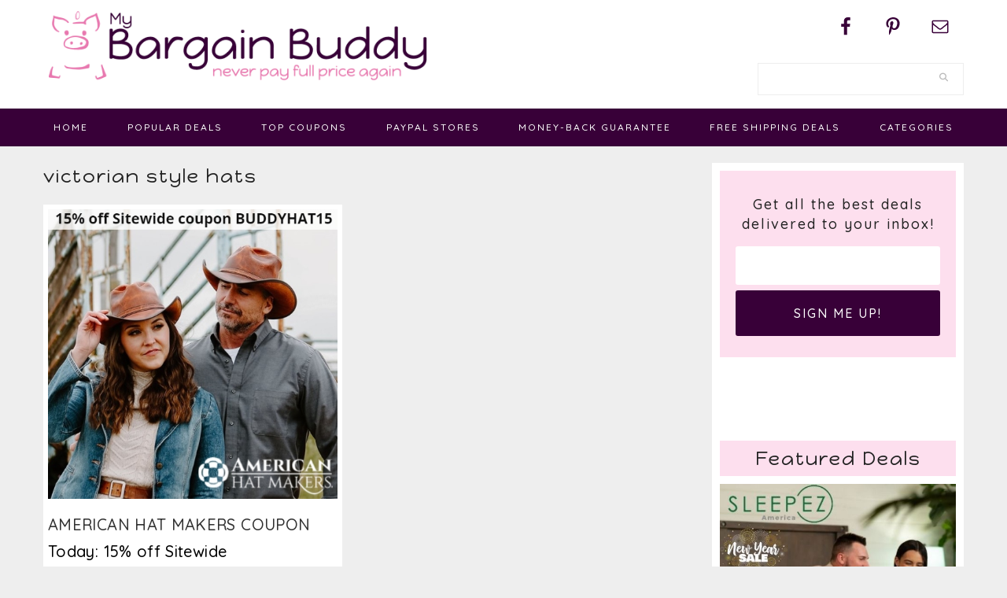

--- FILE ---
content_type: text/html; charset=UTF-8
request_url: https://www.mybargainbuddy.com/tag/victorian-style-hats
body_size: 13188
content:
<!DOCTYPE html>
<html dir="ltr" lang="en-US" prefix="og: https://ogp.me/ns#">
<head >
<meta charset="UTF-8" />
<meta name="viewport" content="width=device-width, initial-scale=1" />
<title>victorian style hats | MyBargainBuddy.com</title>

		<!-- All in One SEO Pro 4.9.3 - aioseo.com -->
	<meta name="robots" content="max-image-preview:large" />
	<link rel="canonical" href="https://www.mybargainbuddy.com/tag/victorian-style-hats" />
	<meta name="generator" content="All in One SEO Pro (AIOSEO) 4.9.3" />
		<meta property="og:locale" content="en_US" />
		<meta property="og:site_name" content="MyBargainBuddy.com | 50-90% off Online Clearance, Deals, Coupon Codes and Freebies" />
		<meta property="og:type" content="article" />
		<meta property="og:title" content="victorian style hats | MyBargainBuddy.com" />
		<meta property="og:url" content="https://www.mybargainbuddy.com/tag/victorian-style-hats" />
		<meta property="article:publisher" content="https://www.facebook.com/MyBargainBuddy" />
		<meta name="twitter:card" content="summary" />
		<meta name="twitter:title" content="victorian style hats | MyBargainBuddy.com" />
		<script type="application/ld+json" class="aioseo-schema">
			{"@context":"https:\/\/schema.org","@graph":[{"@type":"BreadcrumbList","@id":"https:\/\/www.mybargainbuddy.com\/tag\/victorian-style-hats#breadcrumblist","itemListElement":[{"@type":"ListItem","@id":"https:\/\/www.mybargainbuddy.com#listItem","position":1,"name":"Home","item":"https:\/\/www.mybargainbuddy.com","nextItem":{"@type":"ListItem","@id":"https:\/\/www.mybargainbuddy.com\/tag\/victorian-style-hats#listItem","name":"victorian style hats"}},{"@type":"ListItem","@id":"https:\/\/www.mybargainbuddy.com\/tag\/victorian-style-hats#listItem","position":2,"name":"victorian style hats","previousItem":{"@type":"ListItem","@id":"https:\/\/www.mybargainbuddy.com#listItem","name":"Home"}}]},{"@type":"CollectionPage","@id":"https:\/\/www.mybargainbuddy.com\/tag\/victorian-style-hats#collectionpage","url":"https:\/\/www.mybargainbuddy.com\/tag\/victorian-style-hats","name":"victorian style hats | MyBargainBuddy.com","inLanguage":"en-US","isPartOf":{"@id":"https:\/\/www.mybargainbuddy.com\/#website"},"breadcrumb":{"@id":"https:\/\/www.mybargainbuddy.com\/tag\/victorian-style-hats#breadcrumblist"}},{"@type":"Organization","@id":"https:\/\/www.mybargainbuddy.com\/#organization","name":"MyBargainBuddy.com","description":"50-90% off Online Clearance, Deals, Coupon Codes and Freebies","url":"https:\/\/www.mybargainbuddy.com\/","logo":{"@type":"ImageObject","url":"https:\/\/www.mybargainbuddy.com\/wp\/wp-content\/uploads\/2017\/03\/mybargainbuddy-logo.jpg","@id":"https:\/\/www.mybargainbuddy.com\/tag\/victorian-style-hats\/#organizationLogo","width":539,"height":106},"image":{"@id":"https:\/\/www.mybargainbuddy.com\/tag\/victorian-style-hats\/#organizationLogo"},"sameAs":["https:\/\/www.facebook.com\/MyBargainBuddy","https:\/\/www.pinterest.com\/mybargainbuddy\/","http:\/\/mybargainbuddy.com\/0117\/mybargainbuddy-newsletter"]},{"@type":"WebSite","@id":"https:\/\/www.mybargainbuddy.com\/#website","url":"https:\/\/www.mybargainbuddy.com\/","name":"MyBargainBuddy.com","description":"50-90% off Online Clearance, Deals, Coupon Codes and Freebies","inLanguage":"en-US","publisher":{"@id":"https:\/\/www.mybargainbuddy.com\/#organization"}}]}
		</script>
		<!-- All in One SEO Pro -->


<!-- Begin Social Rocket v1.3.4.2 https://wpsocialrocket.com -->
<meta property="og:title" content="Tag: &lt;span&gt;victorian style hats&lt;/span&gt;" />
<meta property="og:description" content="American Hat Makers Coupon" />
<meta name="twitter:card" content="summary_large_image">
<meta name="twitter:title" content="Tag: &lt;span&gt;victorian style hats&lt;/span&gt;" />
<meta name="twitter:description" content="American Hat Makers Coupon" />
<!-- / Social Rocket -->
<link rel='dns-prefetch' href='//maxcdn.bootstrapcdn.com' />
<link rel='dns-prefetch' href='//fonts.googleapis.com' />
<link rel="alternate" type="application/rss+xml" title="MyBargainBuddy.com &raquo; Feed" href="https://www.mybargainbuddy.com/feed" />
<link rel="alternate" type="application/rss+xml" title="MyBargainBuddy.com &raquo; Comments Feed" href="https://www.mybargainbuddy.com/comments/feed" />
<link rel="alternate" type="application/rss+xml" title="MyBargainBuddy.com &raquo; victorian style hats Tag Feed" href="https://www.mybargainbuddy.com/tag/victorian-style-hats/feed" />
<style id='wp-img-auto-sizes-contain-inline-css' type='text/css'>
img:is([sizes=auto i],[sizes^="auto," i]){contain-intrinsic-size:3000px 1500px}
/*# sourceURL=wp-img-auto-sizes-contain-inline-css */
</style>
<link rel='stylesheet' id='cookd-pro-theme-css' href='https://www.mybargainbuddy.com/wp/wp-content/themes/myBargainBuddy17/style.css?ver=1.0.1' type='text/css' media='all' />
<style id='wp-emoji-styles-inline-css' type='text/css'>

	img.wp-smiley, img.emoji {
		display: inline !important;
		border: none !important;
		box-shadow: none !important;
		height: 1em !important;
		width: 1em !important;
		margin: 0 0.07em !important;
		vertical-align: -0.1em !important;
		background: none !important;
		padding: 0 !important;
	}
/*# sourceURL=wp-emoji-styles-inline-css */
</style>
<style id='wp-block-library-inline-css' type='text/css'>
:root{--wp-block-synced-color:#7a00df;--wp-block-synced-color--rgb:122,0,223;--wp-bound-block-color:var(--wp-block-synced-color);--wp-editor-canvas-background:#ddd;--wp-admin-theme-color:#007cba;--wp-admin-theme-color--rgb:0,124,186;--wp-admin-theme-color-darker-10:#006ba1;--wp-admin-theme-color-darker-10--rgb:0,107,160.5;--wp-admin-theme-color-darker-20:#005a87;--wp-admin-theme-color-darker-20--rgb:0,90,135;--wp-admin-border-width-focus:2px}@media (min-resolution:192dpi){:root{--wp-admin-border-width-focus:1.5px}}.wp-element-button{cursor:pointer}:root .has-very-light-gray-background-color{background-color:#eee}:root .has-very-dark-gray-background-color{background-color:#313131}:root .has-very-light-gray-color{color:#eee}:root .has-very-dark-gray-color{color:#313131}:root .has-vivid-green-cyan-to-vivid-cyan-blue-gradient-background{background:linear-gradient(135deg,#00d084,#0693e3)}:root .has-purple-crush-gradient-background{background:linear-gradient(135deg,#34e2e4,#4721fb 50%,#ab1dfe)}:root .has-hazy-dawn-gradient-background{background:linear-gradient(135deg,#faaca8,#dad0ec)}:root .has-subdued-olive-gradient-background{background:linear-gradient(135deg,#fafae1,#67a671)}:root .has-atomic-cream-gradient-background{background:linear-gradient(135deg,#fdd79a,#004a59)}:root .has-nightshade-gradient-background{background:linear-gradient(135deg,#330968,#31cdcf)}:root .has-midnight-gradient-background{background:linear-gradient(135deg,#020381,#2874fc)}:root{--wp--preset--font-size--normal:16px;--wp--preset--font-size--huge:42px}.has-regular-font-size{font-size:1em}.has-larger-font-size{font-size:2.625em}.has-normal-font-size{font-size:var(--wp--preset--font-size--normal)}.has-huge-font-size{font-size:var(--wp--preset--font-size--huge)}.has-text-align-center{text-align:center}.has-text-align-left{text-align:left}.has-text-align-right{text-align:right}.has-fit-text{white-space:nowrap!important}#end-resizable-editor-section{display:none}.aligncenter{clear:both}.items-justified-left{justify-content:flex-start}.items-justified-center{justify-content:center}.items-justified-right{justify-content:flex-end}.items-justified-space-between{justify-content:space-between}.screen-reader-text{border:0;clip-path:inset(50%);height:1px;margin:-1px;overflow:hidden;padding:0;position:absolute;width:1px;word-wrap:normal!important}.screen-reader-text:focus{background-color:#ddd;clip-path:none;color:#444;display:block;font-size:1em;height:auto;left:5px;line-height:normal;padding:15px 23px 14px;text-decoration:none;top:5px;width:auto;z-index:100000}html :where(.has-border-color){border-style:solid}html :where([style*=border-top-color]){border-top-style:solid}html :where([style*=border-right-color]){border-right-style:solid}html :where([style*=border-bottom-color]){border-bottom-style:solid}html :where([style*=border-left-color]){border-left-style:solid}html :where([style*=border-width]){border-style:solid}html :where([style*=border-top-width]){border-top-style:solid}html :where([style*=border-right-width]){border-right-style:solid}html :where([style*=border-bottom-width]){border-bottom-style:solid}html :where([style*=border-left-width]){border-left-style:solid}html :where(img[class*=wp-image-]){height:auto;max-width:100%}:where(figure){margin:0 0 1em}html :where(.is-position-sticky){--wp-admin--admin-bar--position-offset:var(--wp-admin--admin-bar--height,0px)}@media screen and (max-width:600px){html :where(.is-position-sticky){--wp-admin--admin-bar--position-offset:0px}}

/*# sourceURL=wp-block-library-inline-css */
</style><style id='global-styles-inline-css' type='text/css'>
:root{--wp--preset--aspect-ratio--square: 1;--wp--preset--aspect-ratio--4-3: 4/3;--wp--preset--aspect-ratio--3-4: 3/4;--wp--preset--aspect-ratio--3-2: 3/2;--wp--preset--aspect-ratio--2-3: 2/3;--wp--preset--aspect-ratio--16-9: 16/9;--wp--preset--aspect-ratio--9-16: 9/16;--wp--preset--color--black: #000000;--wp--preset--color--cyan-bluish-gray: #abb8c3;--wp--preset--color--white: #ffffff;--wp--preset--color--pale-pink: #f78da7;--wp--preset--color--vivid-red: #cf2e2e;--wp--preset--color--luminous-vivid-orange: #ff6900;--wp--preset--color--luminous-vivid-amber: #fcb900;--wp--preset--color--light-green-cyan: #7bdcb5;--wp--preset--color--vivid-green-cyan: #00d084;--wp--preset--color--pale-cyan-blue: #8ed1fc;--wp--preset--color--vivid-cyan-blue: #0693e3;--wp--preset--color--vivid-purple: #9b51e0;--wp--preset--gradient--vivid-cyan-blue-to-vivid-purple: linear-gradient(135deg,rgb(6,147,227) 0%,rgb(155,81,224) 100%);--wp--preset--gradient--light-green-cyan-to-vivid-green-cyan: linear-gradient(135deg,rgb(122,220,180) 0%,rgb(0,208,130) 100%);--wp--preset--gradient--luminous-vivid-amber-to-luminous-vivid-orange: linear-gradient(135deg,rgb(252,185,0) 0%,rgb(255,105,0) 100%);--wp--preset--gradient--luminous-vivid-orange-to-vivid-red: linear-gradient(135deg,rgb(255,105,0) 0%,rgb(207,46,46) 100%);--wp--preset--gradient--very-light-gray-to-cyan-bluish-gray: linear-gradient(135deg,rgb(238,238,238) 0%,rgb(169,184,195) 100%);--wp--preset--gradient--cool-to-warm-spectrum: linear-gradient(135deg,rgb(74,234,220) 0%,rgb(151,120,209) 20%,rgb(207,42,186) 40%,rgb(238,44,130) 60%,rgb(251,105,98) 80%,rgb(254,248,76) 100%);--wp--preset--gradient--blush-light-purple: linear-gradient(135deg,rgb(255,206,236) 0%,rgb(152,150,240) 100%);--wp--preset--gradient--blush-bordeaux: linear-gradient(135deg,rgb(254,205,165) 0%,rgb(254,45,45) 50%,rgb(107,0,62) 100%);--wp--preset--gradient--luminous-dusk: linear-gradient(135deg,rgb(255,203,112) 0%,rgb(199,81,192) 50%,rgb(65,88,208) 100%);--wp--preset--gradient--pale-ocean: linear-gradient(135deg,rgb(255,245,203) 0%,rgb(182,227,212) 50%,rgb(51,167,181) 100%);--wp--preset--gradient--electric-grass: linear-gradient(135deg,rgb(202,248,128) 0%,rgb(113,206,126) 100%);--wp--preset--gradient--midnight: linear-gradient(135deg,rgb(2,3,129) 0%,rgb(40,116,252) 100%);--wp--preset--font-size--small: 13px;--wp--preset--font-size--medium: 20px;--wp--preset--font-size--large: 36px;--wp--preset--font-size--x-large: 42px;--wp--preset--spacing--20: 0.44rem;--wp--preset--spacing--30: 0.67rem;--wp--preset--spacing--40: 1rem;--wp--preset--spacing--50: 1.5rem;--wp--preset--spacing--60: 2.25rem;--wp--preset--spacing--70: 3.38rem;--wp--preset--spacing--80: 5.06rem;--wp--preset--shadow--natural: 6px 6px 9px rgba(0, 0, 0, 0.2);--wp--preset--shadow--deep: 12px 12px 50px rgba(0, 0, 0, 0.4);--wp--preset--shadow--sharp: 6px 6px 0px rgba(0, 0, 0, 0.2);--wp--preset--shadow--outlined: 6px 6px 0px -3px rgb(255, 255, 255), 6px 6px rgb(0, 0, 0);--wp--preset--shadow--crisp: 6px 6px 0px rgb(0, 0, 0);}:where(.is-layout-flex){gap: 0.5em;}:where(.is-layout-grid){gap: 0.5em;}body .is-layout-flex{display: flex;}.is-layout-flex{flex-wrap: wrap;align-items: center;}.is-layout-flex > :is(*, div){margin: 0;}body .is-layout-grid{display: grid;}.is-layout-grid > :is(*, div){margin: 0;}:where(.wp-block-columns.is-layout-flex){gap: 2em;}:where(.wp-block-columns.is-layout-grid){gap: 2em;}:where(.wp-block-post-template.is-layout-flex){gap: 1.25em;}:where(.wp-block-post-template.is-layout-grid){gap: 1.25em;}.has-black-color{color: var(--wp--preset--color--black) !important;}.has-cyan-bluish-gray-color{color: var(--wp--preset--color--cyan-bluish-gray) !important;}.has-white-color{color: var(--wp--preset--color--white) !important;}.has-pale-pink-color{color: var(--wp--preset--color--pale-pink) !important;}.has-vivid-red-color{color: var(--wp--preset--color--vivid-red) !important;}.has-luminous-vivid-orange-color{color: var(--wp--preset--color--luminous-vivid-orange) !important;}.has-luminous-vivid-amber-color{color: var(--wp--preset--color--luminous-vivid-amber) !important;}.has-light-green-cyan-color{color: var(--wp--preset--color--light-green-cyan) !important;}.has-vivid-green-cyan-color{color: var(--wp--preset--color--vivid-green-cyan) !important;}.has-pale-cyan-blue-color{color: var(--wp--preset--color--pale-cyan-blue) !important;}.has-vivid-cyan-blue-color{color: var(--wp--preset--color--vivid-cyan-blue) !important;}.has-vivid-purple-color{color: var(--wp--preset--color--vivid-purple) !important;}.has-black-background-color{background-color: var(--wp--preset--color--black) !important;}.has-cyan-bluish-gray-background-color{background-color: var(--wp--preset--color--cyan-bluish-gray) !important;}.has-white-background-color{background-color: var(--wp--preset--color--white) !important;}.has-pale-pink-background-color{background-color: var(--wp--preset--color--pale-pink) !important;}.has-vivid-red-background-color{background-color: var(--wp--preset--color--vivid-red) !important;}.has-luminous-vivid-orange-background-color{background-color: var(--wp--preset--color--luminous-vivid-orange) !important;}.has-luminous-vivid-amber-background-color{background-color: var(--wp--preset--color--luminous-vivid-amber) !important;}.has-light-green-cyan-background-color{background-color: var(--wp--preset--color--light-green-cyan) !important;}.has-vivid-green-cyan-background-color{background-color: var(--wp--preset--color--vivid-green-cyan) !important;}.has-pale-cyan-blue-background-color{background-color: var(--wp--preset--color--pale-cyan-blue) !important;}.has-vivid-cyan-blue-background-color{background-color: var(--wp--preset--color--vivid-cyan-blue) !important;}.has-vivid-purple-background-color{background-color: var(--wp--preset--color--vivid-purple) !important;}.has-black-border-color{border-color: var(--wp--preset--color--black) !important;}.has-cyan-bluish-gray-border-color{border-color: var(--wp--preset--color--cyan-bluish-gray) !important;}.has-white-border-color{border-color: var(--wp--preset--color--white) !important;}.has-pale-pink-border-color{border-color: var(--wp--preset--color--pale-pink) !important;}.has-vivid-red-border-color{border-color: var(--wp--preset--color--vivid-red) !important;}.has-luminous-vivid-orange-border-color{border-color: var(--wp--preset--color--luminous-vivid-orange) !important;}.has-luminous-vivid-amber-border-color{border-color: var(--wp--preset--color--luminous-vivid-amber) !important;}.has-light-green-cyan-border-color{border-color: var(--wp--preset--color--light-green-cyan) !important;}.has-vivid-green-cyan-border-color{border-color: var(--wp--preset--color--vivid-green-cyan) !important;}.has-pale-cyan-blue-border-color{border-color: var(--wp--preset--color--pale-cyan-blue) !important;}.has-vivid-cyan-blue-border-color{border-color: var(--wp--preset--color--vivid-cyan-blue) !important;}.has-vivid-purple-border-color{border-color: var(--wp--preset--color--vivid-purple) !important;}.has-vivid-cyan-blue-to-vivid-purple-gradient-background{background: var(--wp--preset--gradient--vivid-cyan-blue-to-vivid-purple) !important;}.has-light-green-cyan-to-vivid-green-cyan-gradient-background{background: var(--wp--preset--gradient--light-green-cyan-to-vivid-green-cyan) !important;}.has-luminous-vivid-amber-to-luminous-vivid-orange-gradient-background{background: var(--wp--preset--gradient--luminous-vivid-amber-to-luminous-vivid-orange) !important;}.has-luminous-vivid-orange-to-vivid-red-gradient-background{background: var(--wp--preset--gradient--luminous-vivid-orange-to-vivid-red) !important;}.has-very-light-gray-to-cyan-bluish-gray-gradient-background{background: var(--wp--preset--gradient--very-light-gray-to-cyan-bluish-gray) !important;}.has-cool-to-warm-spectrum-gradient-background{background: var(--wp--preset--gradient--cool-to-warm-spectrum) !important;}.has-blush-light-purple-gradient-background{background: var(--wp--preset--gradient--blush-light-purple) !important;}.has-blush-bordeaux-gradient-background{background: var(--wp--preset--gradient--blush-bordeaux) !important;}.has-luminous-dusk-gradient-background{background: var(--wp--preset--gradient--luminous-dusk) !important;}.has-pale-ocean-gradient-background{background: var(--wp--preset--gradient--pale-ocean) !important;}.has-electric-grass-gradient-background{background: var(--wp--preset--gradient--electric-grass) !important;}.has-midnight-gradient-background{background: var(--wp--preset--gradient--midnight) !important;}.has-small-font-size{font-size: var(--wp--preset--font-size--small) !important;}.has-medium-font-size{font-size: var(--wp--preset--font-size--medium) !important;}.has-large-font-size{font-size: var(--wp--preset--font-size--large) !important;}.has-x-large-font-size{font-size: var(--wp--preset--font-size--x-large) !important;}
/*# sourceURL=global-styles-inline-css */
</style>

<style id='classic-theme-styles-inline-css' type='text/css'>
/*! This file is auto-generated */
.wp-block-button__link{color:#fff;background-color:#32373c;border-radius:9999px;box-shadow:none;text-decoration:none;padding:calc(.667em + 2px) calc(1.333em + 2px);font-size:1.125em}.wp-block-file__button{background:#32373c;color:#fff;text-decoration:none}
/*# sourceURL=/wp-includes/css/classic-themes.min.css */
</style>
<link rel='stylesheet' id='cpsh-shortcodes-css' href='https://www.mybargainbuddy.com/wp/wp-content/plugins/column-shortcodes//assets/css/shortcodes.css?ver=1.0.1' type='text/css' media='all' />
<link rel='stylesheet' id='dashicons-css' href='https://www.mybargainbuddy.com/wp/wp-includes/css/dashicons.min.css?ver=6.9' type='text/css' media='all' />
<link rel='stylesheet' id='font-awesome-css' href='//maxcdn.bootstrapcdn.com/font-awesome/latest/css/font-awesome.min.css?ver=6.9' type='text/css' media='all' />
<link rel='stylesheet' id='cookd-google-fonts-css' href='//fonts.googleapis.com/css?family=IM+Fell+Double+Pica%3A400%2C400italic%7CSource+Sans+Pro%3A300%2C300italic%2C400%2C400italic%2C600%2C600italic%7CQuicksand%3A400%2C500%2C700%7CDroid+Serif%3A400%2C700%7CHappy+Monkey&#038;ver=1.0.1' type='text/css' media='all' />
<link rel='stylesheet' id='simple-social-icons-font-css' href='https://www.mybargainbuddy.com/wp/wp-content/plugins/simple-social-icons/css/style.css?ver=4.0.0' type='text/css' media='all' />
<style id='wcw-inlinecss-inline-css' type='text/css'>
 .widget_wpcategorieswidget ul.children{display:none;} .widget_wp_categories_widget{background:#fff; position:relative;}.widget_wp_categories_widget h2,.widget_wpcategorieswidget h2{color:#4a5f6d;font-size:20px;font-weight:400;margin:0 0 25px;line-height:24px;text-transform:uppercase}.widget_wp_categories_widget ul li,.widget_wpcategorieswidget ul li{font-size: 16px; margin: 0px; border-bottom: 1px dashed #f0f0f0; position: relative; list-style-type: none; line-height: 35px;}.widget_wp_categories_widget ul li:last-child,.widget_wpcategorieswidget ul li:last-child{border:none;}.widget_wp_categories_widget ul li a,.widget_wpcategorieswidget ul li a{display:inline-block;color:#007acc;transition:all .5s ease;-webkit-transition:all .5s ease;-ms-transition:all .5s ease;-moz-transition:all .5s ease;text-decoration:none;}.widget_wp_categories_widget ul li a:hover,.widget_wp_categories_widget ul li.active-cat a,.widget_wp_categories_widget ul li.active-cat span.post-count,.widget_wpcategorieswidget ul li a:hover,.widget_wpcategorieswidget ul li.active-cat a,.widget_wpcategorieswidget ul li.active-cat span.post-count{color:#ee546c}.widget_wp_categories_widget ul li span.post-count,.widget_wpcategorieswidget ul li span.post-count{height: 30px; min-width: 35px; text-align: center; background: #fff; color: #605f5f; border-radius: 5px; box-shadow: inset 2px 1px 3px rgba(0, 122, 204,.1); top: 0px; float: right; margin-top: 2px;}li.cat-item.cat-have-child > span.post-count{float:inherit;}li.cat-item.cat-item-7.cat-have-child { background: #f8f9fa; }li.cat-item.cat-have-child > span.post-count:before { content: "("; }li.cat-item.cat-have-child > span.post-count:after { content: ")"; }.cat-have-child.open-m-menu ul.children li { border-top: 1px solid #d8d8d8;border-bottom:none;}li.cat-item.cat-have-child:after{ position: absolute; right: 8px; top: 8px; background-image: url([data-uri]); content: ""; width: 18px; height: 18px;transform: rotate(270deg);}ul.children li.cat-item.cat-have-child:after{content:"";background-image: none;}.cat-have-child ul.children {display: none; z-index: 9; width: auto; position: relative; margin: 0px; padding: 0px; margin-top: 0px; padding-top: 10px; padding-bottom: 10px; list-style: none; text-align: left; background:  #f8f9fa; padding-left: 5px;}.widget_wp_categories_widget ul li ul.children li,.widget_wpcategorieswidget ul li ul.children li { border-bottom: 1px solid #fff; padding-right: 5px; }.cat-have-child.open-m-menu ul.children{display:block;}li.cat-item.cat-have-child.open-m-menu:after{transform: rotate(0deg);}.widget_wp_categories_widget > li.product_cat,.widget_wpcategorieswidget > li.product_cat {list-style: none;}.widget_wp_categories_widget > ul,.widget_wpcategorieswidget > ul {padding: 0px;}.widget_wp_categories_widget > ul li ul ,.widget_wpcategorieswidget > ul li ul {padding-left: 15px;} .wcwpro-list{padding: 0 15px;}
/*# sourceURL=wcw-inlinecss-inline-css */
</style>
<link rel='stylesheet' id='social_rocket-css' href='https://www.mybargainbuddy.com/wp/wp-content/plugins/social-rocket/assets/css/style.css?ver=1.3.4.2' type='text/css' media='all' />
<style id='social_rocket-inline-css' type='text/css'>

				 .social-rocket-buttons {
					display: block;
				}
				 .social-rocket-buttons .social-rocket-button,
				 .social-rocket-buttons .social-rocket-button-anchor,
				 .social-rocket-buttons .social-rocket-shares-total {
					-webkit-box-flex: initial;
					-ms-flex: initial;
					flex: initial;
				}
			
			 .social-rocket-buttons .social-rocket-shares-total {
				color: #252525;
			}
			 .social-rocket-buttons {
				text-align: center;
			}
			 .social-rocket-button {
				border-style: solid;
				border-width: 1px;
				
			}
			 .social-rocket-buttons .social-rocket-button,
			 .social-rocket-buttons .social-rocket-button:last-child,
			 .social-rocket-buttons .social-rocket-shares-total {
				margin-bottom: 5px;
				margin-right: 5px;
			}
		
			.social-rocket-floating-buttons .social-rocket-shares-total {
				color: #252525;
			}
		
			.social-rocket-floating-buttons.social-rocket-position-top,
			.social-rocket-floating-buttons.social-rocket-position-bottom {
				text-align: center;
			}
		
			.social-rocket-floating-buttons.social-rocket-position-top .social-rocket-floating-button-anchor,
			.social-rocket-floating-buttons.social-rocket-position-bottom .social-rocket-floating-button-anchor {
				text-align: center;
			}
			
			.social-rocket-floating-buttons .social-rocket-floating-button {
				border-style: none;
				border-width: 0px;
				
			}
		
			.social-rocket-floating-buttons .social-rocket-floating-button,
			.social-rocket-floating-buttons .social-rocket-shares-total {
				margin-right: 0px;
			}
			
			.social-rocket-tweet {
				background-color: #429cd6;
				color: #ffffff;
				font-size: 24px;
				border-style: none;
				border-width: 1px;
				border-color: #dddddd;
				border-radius: 0px;
			}
			.social-rocket-tweet a {
				border-left: 10px solid #3c87b2;
			}
			.social-rocket-tweet-cta {
				color: #ffffff;
				text-align: right;
			}
		
				@media screen and (max-width: 782px) {
					.social-rocket-inline-buttons.social-rocket-desktop-only {
						display: none !important;
					}
					.social-rocket-inline-buttons.social-rocket-mobile-only {
						display: block;
					}
				}
				@media screen and (min-width: 783px) {
					.social-rocket-inline-buttons.social-rocket-mobile-only {
						display: none !important;
					}
					.social-rocket-inline-buttons.social-rocket-desktop-only {
						display: block;
					}
				}
			
				@media screen and (max-width: 782px) {
					.social-rocket-floating-buttons.social-rocket-desktop-only {
						display: none !important;
					}
					.social-rocket-floating-buttons.social-rocket-mobile-only {
						display: block;
					}
				}
				@media screen and (min-width: 783px) {
					.social-rocket-floating-buttons.social-rocket-mobile-only {
						display: none !important;
					}
					.social-rocket-floating-buttons.social-rocket-desktop-only {
						display: block;
					}
				}
			
/*# sourceURL=social_rocket-inline-css */
</style>
<link rel='stylesheet' id='fontawesome_all-css' href='https://www.mybargainbuddy.com/wp/wp-content/plugins/social-rocket/assets/css/all.min.css?ver=1.3.4.2' type='text/css' media='all' />
<link rel='stylesheet' id='heart-this-css' href='https://www.mybargainbuddy.com/wp/wp-content/plugins/heart-this/css/heart-this.min.css?ver=0.1.0' type='text/css' media='all' />
<script type="text/javascript" src="https://www.mybargainbuddy.com/wp/wp-includes/js/jquery/jquery.min.js?ver=3.7.1" id="jquery-core-js"></script>
<script type="text/javascript" id="jquery-core-js-after">
/* <![CDATA[ */
jQuery(document).ready(function($){ jQuery('li.cat-item:has(ul.children)').addClass('cat-have-child'); jQuery('.cat-have-child').removeClass('open-m-menu');jQuery('li.cat-have-child > a').click(function(){window.location.href=jQuery(this).attr('href');return false;});jQuery('li.cat-have-child').click(function(){

		var li_parentdiv = jQuery(this).parent().parent().parent().attr('class');
			if(jQuery(this).hasClass('open-m-menu')){jQuery('.cat-have-child').removeClass('open-m-menu');}else{jQuery('.cat-have-child').removeClass('open-m-menu');jQuery(this).addClass('open-m-menu');}});});
//# sourceURL=jquery-core-js-after
/* ]]> */
</script>
<script type="text/javascript" src="https://www.mybargainbuddy.com/wp/wp-includes/js/jquery/jquery-migrate.min.js?ver=3.4.1" id="jquery-migrate-js"></script>
<link rel="https://api.w.org/" href="https://www.mybargainbuddy.com/wp-json/" /><link rel="alternate" title="JSON" type="application/json" href="https://www.mybargainbuddy.com/wp-json/wp/v2/tags/31835" /><link rel="EditURI" type="application/rsd+xml" title="RSD" href="https://www.mybargainbuddy.com/wp/xmlrpc.php?rsd" />
<meta name="generator" content="WordPress 6.9" />
<script type='text/javascript' data-cfasync='false'>var _mmunch = {'front': false, 'page': false, 'post': false, 'category': false, 'author': false, 'search': false, 'attachment': false, 'tag': false};_mmunch['tag'] = true;</script><script data-cfasync="false" src="//a.mailmunch.co/app/v1/site.js" id="mailmunch-script" data-plugin="mc_mm" data-mailmunch-site-id="290069" async></script><script type="text/javascript">//<![CDATA[
  function external_links_in_new_windows_loop() {
    if (!document.links) {
      document.links = document.getElementsByTagName('a');
    }
    var change_link = false;
    var force = '';
    var ignore = '';

    for (var t=0; t<document.links.length; t++) {
      var all_links = document.links[t];
      change_link = false;
      
      if(document.links[t].hasAttribute('onClick') == false) {
        // forced if the address starts with http (or also https), but does not link to the current domain
        if(all_links.href.search(/^http/) != -1 && all_links.href.search('www.mybargainbuddy.com') == -1 && all_links.href.search(/^#/) == -1) {
          // console.log('Changed ' + all_links.href);
          change_link = true;
        }
          
        if(force != '' && all_links.href.search(force) != -1) {
          // forced
          // console.log('force ' + all_links.href);
          change_link = true;
        }
        
        if(ignore != '' && all_links.href.search(ignore) != -1) {
          // console.log('ignore ' + all_links.href);
          // ignored
          change_link = false;
        }

        if(change_link == true) {
          // console.log('Changed ' + all_links.href);
          document.links[t].setAttribute('onClick', 'javascript:window.open(\'' + all_links.href.replace(/'/g, '') + '\', \'_blank\', \'noopener\'); return false;');
          document.links[t].removeAttribute('target');
        }
      }
    }
  }
  
  // Load
  function external_links_in_new_windows_load(func)
  {  
    var oldonload = window.onload;
    if (typeof window.onload != 'function'){
      window.onload = func;
    } else {
      window.onload = function(){
        oldonload();
        func();
      }
    }
  }

  external_links_in_new_windows_load(external_links_in_new_windows_loop);
  //]]></script>

<!-- ADD THIS -->
	<script type="text/javascript">
		var addthis_config = {
	              pubid: "ra-5479f05875213e1e"
	        }
	</script>
	<script type="text/javascript" src="https://s7.addthis.com/js/250/addthis_widget.js"></script>
	
	<link rel="pingback" href="https://www.mybargainbuddy.com/wp/xmlrpc.php" /><style type="text/css">.site-title a { background: url(https://www.mybargainbuddy.com/wp/wp-content/uploads/2017/03/cropped-myBargainBuddy-LOGO-site.png) no-repeat !important; }</style>
<link rel="icon" href="https://www.mybargainbuddy.com/wp/wp-content/uploads/2017/03/cropped-favicon-150x150.png" sizes="32x32" />
<link rel="icon" href="https://www.mybargainbuddy.com/wp/wp-content/uploads/2017/03/cropped-favicon-220x220.png" sizes="192x192" />
<link rel="apple-touch-icon" href="https://www.mybargainbuddy.com/wp/wp-content/uploads/2017/03/cropped-favicon-220x220.png" />
<meta name="msapplication-TileImage" content="https://www.mybargainbuddy.com/wp/wp-content/uploads/2017/03/cropped-favicon-300x300.png" />
		<style type="text/css" id="wp-custom-css">
			.post-excerpt a, .post-excerpt p {
  color: #333;
  font-size: 30px;
  font-style: normal !important;
  font-weight: 600 !important;
  line-height: 1.1;
  margin: 20px auto;
    margin-bottom: 20px;
  text-transform: normal;
}

.coupon {
  color: #61a2b8;
  font-weight: 500;
  font-size: 24px;
}

.post-today {
  font-size: 26px;
  line-height: 1.2;
	margin-bottom: 15px
}

.social-rocket-inline-buttons {
  margin: -20px 0 20px 0;
}		</style>
		</head>
<body data-rsssl=1 class="archive tag tag-victorian-style-hats tag-31835 wp-theme-genesis wp-child-theme-myBargainBuddy17 ajax-heart-this custom-header header-image content-sidebar genesis-breadcrumbs-hidden genesis-footer-widgets-visible cookd" itemscope itemtype="https://schema.org/WebPage"><div class="site-container"><ul class="genesis-skip-link"><li><a href="#genesis-content" class="screen-reader-shortcut"> Skip to main content</a></li><li><a href="#genesis-sidebar-primary" class="screen-reader-shortcut"> Skip to primary sidebar</a></li><li><a href="#genesis-footer-widgets" class="screen-reader-shortcut"> Skip to footer</a></li></ul><header class="site-header" itemscope itemtype="https://schema.org/WPHeader"><div class="wrap"><div class="title-area"><p class="site-title" itemprop="headline"><a href="https://www.mybargainbuddy.com/">MyBargainBuddy.com</a></p><p class="site-description" itemprop="description">50-90% off Online Clearance, Deals, Coupon Codes and Freebies</p></div><div class="widget-area header-widget-area"><section id="simple-social-icons-6" class="widget simple-social-icons"><div class="widget-wrap"><ul class="alignright"><li class="ssi-facebook"><a href="https://www.facebook.com/MyBargainBuddy" target="_blank" rel="noopener noreferrer"><svg role="img" class="social-facebook" aria-labelledby="social-facebook-6"><title id="social-facebook-6">Facebook</title><use xlink:href="https://www.mybargainbuddy.com/wp/wp-content/plugins/simple-social-icons/symbol-defs.svg#social-facebook"></use></svg></a></li><li class="ssi-pinterest"><a href="https://www.pinterest.com/mybargainbuddy/" target="_blank" rel="noopener noreferrer"><svg role="img" class="social-pinterest" aria-labelledby="social-pinterest-6"><title id="social-pinterest-6">Pinterest</title><use xlink:href="https://www.mybargainbuddy.com/wp/wp-content/plugins/simple-social-icons/symbol-defs.svg#social-pinterest"></use></svg></a></li><li class="ssi-email"><a href="https://mybargainbuddy.com/0117/mybargainbuddy-newsletter" target="_blank" rel="noopener noreferrer"><svg role="img" class="social-email" aria-labelledby="social-email-6"><title id="social-email-6">Email</title><use xlink:href="https://www.mybargainbuddy.com/wp/wp-content/plugins/simple-social-icons/symbol-defs.svg#social-email"></use></svg></a></li></ul></div></section>
<section id="search-7" class="widget widget_search"><div class="widget-wrap"><form class="search-form" method="get" action="https://www.mybargainbuddy.com/" role="search" itemprop="potentialAction" itemscope itemtype="https://schema.org/SearchAction"><label class="search-form-label screen-reader-text" for="searchform-1">Search this website</label><input class="search-form-input" type="search" name="s" id="searchform-1" placeholder="Search this website" itemprop="query-input"><input class="search-form-submit" type="submit" value="&#xf002;"><meta content="https://www.mybargainbuddy.com/?s={s}" itemprop="target"></form></div></section>
</div></div></header><nav class="nav-secondary" aria-label="Secondary" itemscope itemtype="https://schema.org/SiteNavigationElement"><div class="wrap"><ul id="menu-newmenu" class="menu genesis-nav-menu menu-secondary"><li id="menu-item-85567" class="menu-item menu-item-type-custom menu-item-object-custom menu-item-home menu-item-85567"><a href="https://www.mybargainbuddy.com" itemprop="url"><span itemprop="name">home</span></a></li>
<li id="menu-item-85568" class="menu-item menu-item-type-taxonomy menu-item-object-category menu-item-85568"><a href="https://www.mybargainbuddy.com/category/most-popular-bargains" itemprop="url"><span itemprop="name">Popular Deals</span></a></li>
<li id="menu-item-102998" class="menu-item menu-item-type-taxonomy menu-item-object-category menu-item-102998"><a href="https://www.mybargainbuddy.com/category/top-coupons" itemprop="url"><span itemprop="name">Top Coupons</span></a></li>
<li id="menu-item-85570" class="menu-item menu-item-type-post_type menu-item-object-page menu-item-85570"><a href="https://www.mybargainbuddy.com/stores-that-accept-paypal" itemprop="url"><span itemprop="name">PayPal Stores</span></a></li>
<li id="menu-item-125209" class="menu-item menu-item-type-taxonomy menu-item-object-category menu-item-125209"><a href="https://www.mybargainbuddy.com/category/money-back-guarantee" itemprop="url"><span itemprop="name">Money-Back Guarantee</span></a></li>
<li id="menu-item-86252" class="menu-item menu-item-type-taxonomy menu-item-object-category menu-item-86252"><a href="https://www.mybargainbuddy.com/category/free-shipping" itemprop="url"><span itemprop="name">Free Shipping Deals</span></a></li>
<li id="menu-item-161253" class="menu-item menu-item-type-post_type menu-item-object-page menu-item-161253"><a href="https://www.mybargainbuddy.com/categories" itemprop="url"><span itemprop="name">Categories</span></a></li>
</ul></div></nav><div class="site-inner"><div class="content-sidebar-wrap"><main class="content" id="genesis-content"><div class="archive-description taxonomy-archive-description taxonomy-description"><h1 class="archive-title">victorian style hats</h1></div><article class="simple-grid one-half odd first post-138671 post type-post status-publish format-standard has-post-thumbnail category-gift-ideas category-mens_accessories category-mens category-money-back-guarantee category-womens_accessories category-womens tag-american-hat-makers-coupon tag-americanhatmakers-com-coupon tag-australian-hats tag-cowboy-hats tag-cowgirl-hats tag-freedom-hats tag-handmade-hats tag-leather-hats tag-straw-hats tag-sunhats tag-top-hats tag-victorian-style-hats tag-voodoo-hatter entry" aria-label="American Hat Makers Coupon : 15% off Sitewide code BUDDYHAT15" itemscope itemtype="https://schema.org/CreativeWork"><header class="entry-header"><a class="entry-image-link" href="https://www.mybargainbuddy.com/american-hat-makers-coupon-15-off-sitewide-code-buddyhat15" aria-hidden="true" tabindex="-1"><img width="500" height="500" src="https://www.mybargainbuddy.com/wp/wp-content/uploads/2021/08/American-Hat-Makers-Coupon2.jpg" class="alignleft post-image entry-image" alt="American Hat Makers Coupon" itemprop="image" decoding="async" srcset="https://www.mybargainbuddy.com/wp/wp-content/uploads/2021/08/American-Hat-Makers-Coupon2.jpg 500w, https://www.mybargainbuddy.com/wp/wp-content/uploads/2021/08/American-Hat-Makers-Coupon2-300x300.jpg 300w, https://www.mybargainbuddy.com/wp/wp-content/uploads/2021/08/American-Hat-Makers-Coupon2-150x150.jpg 150w, https://www.mybargainbuddy.com/wp/wp-content/uploads/2021/08/American-Hat-Makers-Coupon2-220x220.jpg 220w" sizes="(max-width: 500px) 100vw, 500px" /></a></header><div class="entry-content" itemprop="text"><div class="excerpt"><a href="https://www.mybargainbuddy.com/american-hat-makers-coupon-15-off-sitewide-code-buddyhat15">American Hat Makers Coupon</a></div>
        <div class="today">Today: 15% off Sitewide</div>

        

    </div><footer class="entry-footer"></footer></article></main><aside class="sidebar sidebar-primary widget-area" role="complementary" aria-label="Primary Sidebar" itemscope itemtype="https://schema.org/WPSideBar" id="genesis-sidebar-primary"><h2 class="genesis-sidebar-title screen-reader-text">Primary Sidebar</h2><section id="enews-ext-18" class="widget enews-widget"><div class="widget-wrap"><div class="enews enews-1-field"><h4>Get all the best deals delivered to your inbox!</h4>
			<form id="subscribeenews-ext-18" class="enews-form" action="//mybargainbuddy.us10.list-manage.com/subscribe/post?u=a2049d5a3e2bb235c92427723&amp;id=a3821f927e" method="post"
				 target="_blank" 				name="enews-ext-18"
			>
												<input type="email" value="" id="subbox" class="enews-email" aria-label="E-Mail Address" placeholder="E-Mail Address" name="EMAIL"
																																			required="required" />
								<input type="submit" value="Sign Me Up!" id="subbutton" class="enews-submit" />
			</form>
		</div></div></section>
<section id="custom_html-2" class="widget_text widget widget_custom_html"><div class="widget_text widget-wrap"><div class="textwidget custom-html-widget"><script type="text/javascript">
<!--google_ad_client = "pub-7212379397299192";			/* 300x250, created 8/10/11 */	 google_ad_slot = "9983353539";	 google_ad_width = 300;	google_ad_height = 250;	//--></script>
<script type="text/javascript" src="https://pagead2.googlesyndication.com/pagead/show_ads.js">
</script></div></div></section>
<section id="featured-post-29" class="widget featured-content featuredpost"><div class="widget-wrap"><h3 class="widgettitle widget-title">Featured Deals</h3>
<article class="post-160974 post type-post status-publish format-standard has-post-thumbnail category-bedding category-free-shipping category-furniture category-green-living-2 category-home_and_garden category-mattress category-most-popular-bargains category-todays-hot-deals category-top-coupons tag-isleepez-adjustable-base tag-sleep-ez-coupon tag-sleepez-adjustable-base tag-sleepez-adjustable-base-discount tag-sleepez-contour-pillow tag-sleepez-coupon tag-sleepez-coupon-code tag-sleepez-discount tag-sleepez-dunlop-latex-pillow tag-sleepez-eco-friendly-bedding tag-sleepez-kapok-pillow tag-sleepez-latex-mattress tag-sleepez-mattress-deals tag-sleepez-mattress-sale tag-sleepez-mattresses tag-sleepez-natural-latex-mattress tag-sleepez-organic-topper tag-sleepez-pillows tag-sleepez-promo tag-sleepez-shredded-latex-pillow tag-sleepez-sustainable-sleep-products tag-sleepez-topper-coupon tag-sleepez-com-coupon entry" aria-label="SleepEZ Coupon : $500 off Mattresses + 5% off Sitewide + Free Shipping code BARGAIN5"><a href="https://www.mybargainbuddy.com/sleepez-coupon-5-off-sitewide-free-shipping-code-bargain5" title="SleepEZ Coupon : $500 off Mattresses + 5% off Sitewide + Free Shipping code BARGAIN5" class="grid-image alignnone"><img width="500" height="500" src="https://www.mybargainbuddy.com/wp/wp-content/uploads/2025/12/sleepez-sale.jpg" class="entry-image attachment-post" alt="" itemprop="image" decoding="async" loading="lazy" srcset="https://www.mybargainbuddy.com/wp/wp-content/uploads/2025/12/sleepez-sale.jpg 500w, https://www.mybargainbuddy.com/wp/wp-content/uploads/2025/12/sleepez-sale-300x300.jpg 300w, https://www.mybargainbuddy.com/wp/wp-content/uploads/2025/12/sleepez-sale-150x150.jpg 150w, https://www.mybargainbuddy.com/wp/wp-content/uploads/2025/12/sleepez-sale-220x220.jpg 220w" sizes="auto, (max-width: 500px) 100vw, 500px" /></a><div class="excerpt"><a href="https://www.mybargainbuddy.com/sleepez-coupon-5-off-sitewide-free-shipping-code-bargain5">SleepEZ Coupon</a></div>        	 
			
            	<div class="today">Today: $500 off Mattresses + 5% off Sitewide + Free S/H</div>
        	
    		</article><article class="post-158784 post type-post status-publish format-standard has-post-thumbnail category-free-shipping category-outdoor category-home_and_garden category-most-popular-bargains tag-cover-guy-coupon tag-the-cover-guy-coupon entry" aria-label="Transform Your Hot Tub Experience with The Cover Guy"><a href="https://www.mybargainbuddy.com/cover-guy-coupon" title="Transform Your Hot Tub Experience with The Cover Guy" class="grid-image alignnone"><img width="500" height="500" src="https://www.mybargainbuddy.com/wp/wp-content/uploads/2025/12/thecoverguy-coupon-code.png" class="entry-image attachment-post" alt="Get 5% off + Free S/H on Custom Covers at The Cover Guy with coupon MBB" itemprop="image" decoding="async" loading="lazy" srcset="https://www.mybargainbuddy.com/wp/wp-content/uploads/2025/12/thecoverguy-coupon-code.png 500w, https://www.mybargainbuddy.com/wp/wp-content/uploads/2025/12/thecoverguy-coupon-code-300x300.png 300w, https://www.mybargainbuddy.com/wp/wp-content/uploads/2025/12/thecoverguy-coupon-code-150x150.png 150w, https://www.mybargainbuddy.com/wp/wp-content/uploads/2025/12/thecoverguy-coupon-code-220x220.png 220w" sizes="auto, (max-width: 500px) 100vw, 500px" /></a><div class="excerpt"><a href="https://www.mybargainbuddy.com/cover-guy-coupon">The Cover Guy Coupon</a></div>        	 
			
            	<div class="today">Today: 5% off + Free S/H on any Custom Cover</div>
        	
    		</article><article class="post-158426 post type-post status-publish format-standard has-post-thumbnail category-business category-christmas category-decor category-electronics category-entertaining category-free-shipping category-gadgets category-gift-ideas category-gifts_and_party_supplies category-graduation category-hobbies category-holidays category-home_and_garden category-mens category-party_supplies category-most-popular-bargains category-todays-hot-deals category-top-coupons category-wedding category-womens tag-dj-lighting tag-dj-lights tag-shehds-coupon tag-shehds-com-coupon tag-shehds-com-discount tag-shehds-com-promo-code tag-stage-lighting entry" aria-label="SHEHDS Coupon : 12% off + Extra 5% off + Free Shipping code BARGAINBUDDY5"><a href="https://www.mybargainbuddy.com/shehds-coupon-5-off-sitewide-free-shipping-code-bargainbuddy5" title="SHEHDS Coupon : 12% off + Extra 5% off + Free Shipping code BARGAINBUDDY5" class="grid-image alignnone"><img width="500" height="500" src="https://www.mybargainbuddy.com/wp/wp-content/uploads/2026/01/shehds-12-off-coupon.jpg" class="entry-image attachment-post" alt="12% off = Extra 5% off at SHEHDS with coupon BARGAINBUDDY5" itemprop="image" decoding="async" loading="lazy" srcset="https://www.mybargainbuddy.com/wp/wp-content/uploads/2026/01/shehds-12-off-coupon.jpg 500w, https://www.mybargainbuddy.com/wp/wp-content/uploads/2026/01/shehds-12-off-coupon-300x300.jpg 300w, https://www.mybargainbuddy.com/wp/wp-content/uploads/2026/01/shehds-12-off-coupon-150x150.jpg 150w, https://www.mybargainbuddy.com/wp/wp-content/uploads/2026/01/shehds-12-off-coupon-220x220.jpg 220w" sizes="auto, (max-width: 500px) 100vw, 500px" /></a><div class="excerpt"><a href="https://www.mybargainbuddy.com/shehds-coupon-5-off-sitewide-free-shipping-code-bargainbuddy5">SHEHDS Coupon</a></div>        	 
			
            	<div class="today">Today: 12% off + Extra 5% off Sitewide + Free S/H</div>
        	
    		</article><article class="post-92665 post type-post status-publish format-standard has-post-thumbnail category-gifts_and_party_supplies category-hobbies category-mens category-most-popular-bargains category-womens tag-ancestry-membership-discount tag-ancestry-com-deal tag-ancestry-com-discount tag-ancestry-com-promo tag-ancestry-com-special-offer entry" aria-label="Ancestry.com Sale : 50% off All Memberships"><a href="https://www.mybargainbuddy.com/ancestry-com-50-off-all-memberships" title="Ancestry.com Sale : 50% off All Memberships" class="grid-image alignnone"><img width="500" height="500" src="https://www.mybargainbuddy.com/wp/wp-content/uploads/2018/12/ancestry-com-discount.jpg" class="entry-image attachment-post" alt="30% off Ancestry.com Gift Memberships" itemprop="image" decoding="async" loading="lazy" srcset="https://www.mybargainbuddy.com/wp/wp-content/uploads/2018/12/ancestry-com-discount.jpg 500w, https://www.mybargainbuddy.com/wp/wp-content/uploads/2018/12/ancestry-com-discount-150x150.jpg 150w, https://www.mybargainbuddy.com/wp/wp-content/uploads/2018/12/ancestry-com-discount-300x300.jpg 300w, https://www.mybargainbuddy.com/wp/wp-content/uploads/2018/12/ancestry-com-discount-220x220.jpg 220w" sizes="auto, (max-width: 500px) 100vw, 500px" /></a><div class="excerpt"><a href="https://www.mybargainbuddy.com/ancestry-com-50-off-all-memberships">Ancestry.com Sale</a></div>        	 
			
            	<div class="today">Today: 50% off All Memberships</div>
        	
    		</article></div></section>
<section id="featured-post-31" class="widget featured-content featuredpost"><div class="widget-wrap"><h3 class="widgettitle widget-title">Featured Tip</h3>
<article class="post-113394 post type-post status-publish format-standard has-post-thumbnail category-business category-finance category-hacks-tips category-mens category-womens tag-gusto-full-service-payroll-for-small-business-owners entry" aria-label="Free $100 Visa Gift Card from Gusto"><a href="https://www.mybargainbuddy.com/gusto-payroll-service" title="Free $100 Visa Gift Card from Gusto" class="grid-image alignnone"><img width="500" height="500" src="https://www.mybargainbuddy.com/wp/wp-content/uploads/2020/10/free-visa-gift-card-from-gusto.jpg" class="entry-image attachment-post" alt="" itemprop="image" decoding="async" loading="lazy" srcset="https://www.mybargainbuddy.com/wp/wp-content/uploads/2020/10/free-visa-gift-card-from-gusto.jpg 500w, https://www.mybargainbuddy.com/wp/wp-content/uploads/2020/10/free-visa-gift-card-from-gusto-300x300.jpg 300w, https://www.mybargainbuddy.com/wp/wp-content/uploads/2020/10/free-visa-gift-card-from-gusto-150x150.jpg 150w, https://www.mybargainbuddy.com/wp/wp-content/uploads/2020/10/free-visa-gift-card-from-gusto-220x220.jpg 220w" sizes="auto, (max-width: 500px) 100vw, 500px" /></a><div class="excerpt"><a href="https://www.mybargainbuddy.com/gusto-payroll-service">Free $100 Visa Gift Card from Gusto</a></div>        	</article></div></section>
</aside></div></div><div class="footer-widgets" id="genesis-footer-widgets"><h2 class="genesis-sidebar-title screen-reader-text">Footer</h2><div class="wrap"><div class="widget-area footer-widgets-1 footer-widget-area"><section id="enews-ext-19" class="widget enews-widget"><div class="widget-wrap"><div class="enews enews-1-field"><h4>Get all the best deals delivered to your inbox!</h4>
			<form id="subscribeenews-ext-19" class="enews-form" action="//mybargainbuddy.us10.list-manage.com/subscribe/post?u=a2049d5a3e2bb235c92427723&amp;id=a3821f927e" method="post"
				 target="_blank" 				name="enews-ext-19"
			>
												<input type="email" value="" id="subbox" class="enews-email" aria-label="E-Mail Address" placeholder="E-Mail Address" name="EMAIL"
																																			required="required" />
								<input type="submit" value="Sign Me Up!" id="subbutton" class="enews-submit" />
			</form>
		</div></div></section>
<section id="text-19" class="widget widget_text"><div class="widget-wrap"><h3 class="widgettitle widget-title">Featured On</h3>
			<div class="textwidget"><img src="https://www.mybargainbuddy.com/wp/wp-content/uploads/2017/03/featuredON.png" />

<h4>MyBargainBuddy has been helping consumers find the best deals since 1999.</h4></div>
		</div></section>
<section id="nav_menu-12" class="widget widget_nav_menu"><div class="widget-wrap"><div class="menu-footermenu-container"><ul id="menu-footermenu" class="menu"><li id="menu-item-85646" class="menu-item menu-item-type-post_type menu-item-object-page menu-item-85646"><a href="https://www.mybargainbuddy.com/about-karen" itemprop="url">About</a></li>
<li id="menu-item-85647" class="menu-item menu-item-type-post_type menu-item-object-page menu-item-85647"><a href="https://www.mybargainbuddy.com/contact" itemprop="url">Contact</a></li>
<li id="menu-item-85648" class="menu-item menu-item-type-post_type menu-item-object-page menu-item-85648"><a href="https://www.mybargainbuddy.com/in-the-media" itemprop="url">Media</a></li>
<li id="menu-item-85649" class="menu-item menu-item-type-post_type menu-item-object-page menu-item-85649"><a href="https://www.mybargainbuddy.com/terms-of-use" itemprop="url">Terms of Use</a></li>
<li id="menu-item-85651" class="menu-item menu-item-type-post_type menu-item-object-page menu-item-privacy-policy menu-item-85651"><a rel="privacy-policy" href="https://www.mybargainbuddy.com/privacy-policy" itemprop="url">Privacy Policy</a></li>
<li id="menu-item-85650" class="last menu-item menu-item-type-post_type menu-item-object-page menu-item-85650"><a href="https://www.mybargainbuddy.com/dmca-notice" itemprop="url">DMCA Notice</a></li>
</ul></div></div></section>
</div></div></div><footer class="site-footer" itemscope itemtype="https://schema.org/WPFooter"><div class="wrap"><p>&#xA9;&nbsp;2026 <a href="#">MyBargainBuddy</a>. All Rights Reserved. Design &amp; Development by <a href="http://bellanowebstudio.com" target="_blank">Bellano Web Studio</a></p></div></footer></div><script type="speculationrules">
{"prefetch":[{"source":"document","where":{"and":[{"href_matches":"/*"},{"not":{"href_matches":["/wp/wp-*.php","/wp/wp-admin/*","/wp/wp-content/uploads/*","/wp/wp-content/*","/wp/wp-content/plugins/*","/wp/wp-content/themes/myBargainBuddy17/*","/wp/wp-content/themes/genesis/*","/*\\?(.+)"]}},{"not":{"selector_matches":"a[rel~=\"nofollow\"]"}},{"not":{"selector_matches":".no-prefetch, .no-prefetch a"}}]},"eagerness":"conservative"}]}
</script>
<a rel="nofollow" style="display:none" href="https://www.mybargainbuddy.com/wp/?blackhole=02c73a6ac3" title="Do NOT follow this link or you will be banned from the site!">MyBargainBuddy.com</a>
<style type="text/css" media="screen">#simple-social-icons-6 ul li a, #simple-social-icons-6 ul li a:hover, #simple-social-icons-6 ul li a:focus { background-color: #ffffff !important; border-radius: 48px; color: #380038 !important; border: 0px #ffffff solid !important; font-size: 24px; padding: 12px; }  #simple-social-icons-6 ul li a:hover, #simple-social-icons-6 ul li a:focus { background-color: #ffffff !important; border-color: #ffffff !important; color: #e878af !important; }  #simple-social-icons-6 ul li a:focus { outline: 1px dotted #ffffff !important; }</style><script type="text/javascript" id="disqus_count-js-extra">
/* <![CDATA[ */
var countVars = {"disqusShortname":"mybargainbuddy"};
//# sourceURL=disqus_count-js-extra
/* ]]> */
</script>
<script type="text/javascript" src="https://www.mybargainbuddy.com/wp/wp-content/plugins/disqus-comment-system/public/js/comment_count.js?ver=3.1.4" id="disqus_count-js"></script>
<script type="text/javascript" src="https://www.mybargainbuddy.com/wp/wp-content/themes/genesis/lib/js/skip-links.min.js?ver=3.6.1" id="skip-links-js"></script>
<script type="text/javascript" src="https://www.mybargainbuddy.com/wp/wp-content/themes/myBargainBuddy17/js/general.js?ver=1.0.1" id="cookd-general-js"></script>
<script type="text/javascript" id="social-rocket-js-extra">
/* <![CDATA[ */
var socialRocket = {"ajax_url":"https://www.mybargainbuddy.com/wp/wp-admin/admin-ajax.php","where_we_at":{"id":31835,"type":"term","url":"https://www.mybargainbuddy.com/tag/victorian-style-hats","settings_key":"archive_WP_tag"}};
//# sourceURL=social-rocket-js-extra
/* ]]> */
</script>
<script type="text/javascript" src="https://www.mybargainbuddy.com/wp/wp-content/plugins/social-rocket/assets/js/script.js?ver=1.3.4.2" id="social-rocket-js"></script>
<script type="text/javascript" id="heart-this-js-extra">
/* <![CDATA[ */
var heartThis = {"ajaxURL":"https://www.mybargainbuddy.com/wp/wp-admin/admin-ajax.php","ajaxNonce":"295fcdcca5"};
//# sourceURL=heart-this-js-extra
/* ]]> */
</script>
<script type="text/javascript" src="https://www.mybargainbuddy.com/wp/wp-content/plugins/heart-this/js/heartThis.pkgd.min.js?ver=0.1.0" id="heart-this-js"></script>
<script id="wp-emoji-settings" type="application/json">
{"baseUrl":"https://s.w.org/images/core/emoji/17.0.2/72x72/","ext":".png","svgUrl":"https://s.w.org/images/core/emoji/17.0.2/svg/","svgExt":".svg","source":{"concatemoji":"https://www.mybargainbuddy.com/wp/wp-includes/js/wp-emoji-release.min.js?ver=6.9"}}
</script>
<script type="module">
/* <![CDATA[ */
/*! This file is auto-generated */
const a=JSON.parse(document.getElementById("wp-emoji-settings").textContent),o=(window._wpemojiSettings=a,"wpEmojiSettingsSupports"),s=["flag","emoji"];function i(e){try{var t={supportTests:e,timestamp:(new Date).valueOf()};sessionStorage.setItem(o,JSON.stringify(t))}catch(e){}}function c(e,t,n){e.clearRect(0,0,e.canvas.width,e.canvas.height),e.fillText(t,0,0);t=new Uint32Array(e.getImageData(0,0,e.canvas.width,e.canvas.height).data);e.clearRect(0,0,e.canvas.width,e.canvas.height),e.fillText(n,0,0);const a=new Uint32Array(e.getImageData(0,0,e.canvas.width,e.canvas.height).data);return t.every((e,t)=>e===a[t])}function p(e,t){e.clearRect(0,0,e.canvas.width,e.canvas.height),e.fillText(t,0,0);var n=e.getImageData(16,16,1,1);for(let e=0;e<n.data.length;e++)if(0!==n.data[e])return!1;return!0}function u(e,t,n,a){switch(t){case"flag":return n(e,"\ud83c\udff3\ufe0f\u200d\u26a7\ufe0f","\ud83c\udff3\ufe0f\u200b\u26a7\ufe0f")?!1:!n(e,"\ud83c\udde8\ud83c\uddf6","\ud83c\udde8\u200b\ud83c\uddf6")&&!n(e,"\ud83c\udff4\udb40\udc67\udb40\udc62\udb40\udc65\udb40\udc6e\udb40\udc67\udb40\udc7f","\ud83c\udff4\u200b\udb40\udc67\u200b\udb40\udc62\u200b\udb40\udc65\u200b\udb40\udc6e\u200b\udb40\udc67\u200b\udb40\udc7f");case"emoji":return!a(e,"\ud83e\u1fac8")}return!1}function f(e,t,n,a){let r;const o=(r="undefined"!=typeof WorkerGlobalScope&&self instanceof WorkerGlobalScope?new OffscreenCanvas(300,150):document.createElement("canvas")).getContext("2d",{willReadFrequently:!0}),s=(o.textBaseline="top",o.font="600 32px Arial",{});return e.forEach(e=>{s[e]=t(o,e,n,a)}),s}function r(e){var t=document.createElement("script");t.src=e,t.defer=!0,document.head.appendChild(t)}a.supports={everything:!0,everythingExceptFlag:!0},new Promise(t=>{let n=function(){try{var e=JSON.parse(sessionStorage.getItem(o));if("object"==typeof e&&"number"==typeof e.timestamp&&(new Date).valueOf()<e.timestamp+604800&&"object"==typeof e.supportTests)return e.supportTests}catch(e){}return null}();if(!n){if("undefined"!=typeof Worker&&"undefined"!=typeof OffscreenCanvas&&"undefined"!=typeof URL&&URL.createObjectURL&&"undefined"!=typeof Blob)try{var e="postMessage("+f.toString()+"("+[JSON.stringify(s),u.toString(),c.toString(),p.toString()].join(",")+"));",a=new Blob([e],{type:"text/javascript"});const r=new Worker(URL.createObjectURL(a),{name:"wpTestEmojiSupports"});return void(r.onmessage=e=>{i(n=e.data),r.terminate(),t(n)})}catch(e){}i(n=f(s,u,c,p))}t(n)}).then(e=>{for(const n in e)a.supports[n]=e[n],a.supports.everything=a.supports.everything&&a.supports[n],"flag"!==n&&(a.supports.everythingExceptFlag=a.supports.everythingExceptFlag&&a.supports[n]);var t;a.supports.everythingExceptFlag=a.supports.everythingExceptFlag&&!a.supports.flag,a.supports.everything||((t=a.source||{}).concatemoji?r(t.concatemoji):t.wpemoji&&t.twemoji&&(r(t.twemoji),r(t.wpemoji)))});
//# sourceURL=https://www.mybargainbuddy.com/wp/wp-includes/js/wp-emoji-loader.min.js
/* ]]> */
</script>
</body></html>
